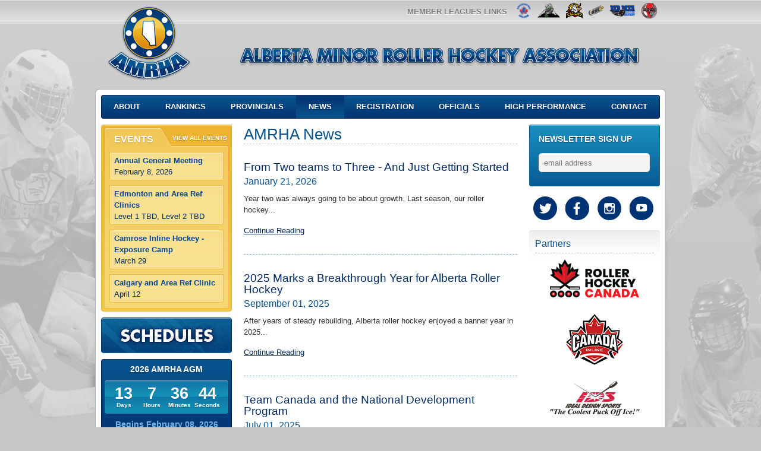

--- FILE ---
content_type: text/html; charset=UTF-8
request_url: https://amrha.com/news
body_size: 3404
content:

<!DOCTYPE html PUBLIC "-//W3C//DTD XHTML 1.0 Transitional//EN" "http://www.w3.org/TR/xhtml1/DTD/xhtml1-transitional.dtd">
<html xmlns="http://www.w3.org/1999/xhtml">
<head>
<meta http-equiv="Content-Type" content="text/html; charset=UTF-8" />

<meta name="keywords" content="" />
<meta name="description" content="" />

<title>News |  Alberta Minor Roller Hockey Association</title>

<link href="/public/css/960.css" rel="stylesheet" type="text/css" />
<link href="/public/css/typography.css" rel="stylesheet" type="text/css" />
<link href="/public/css/main.css" rel="stylesheet" type="text/css" />

<script src="https://ajax.googleapis.com/ajax/libs/jquery/1.4.2/jquery.js" type="text/javascript"></script>
<script src="/public/js/hoverpopup.js" type="text/javascript"></script>
<script src="/public/js/ui.js" type="text/javascript"></script>
<script src="/public/js/jquery.countdown.pack.js" type="text/javascript"></script>
<script src="/public/js/jquery.cycle.js" type="text/javascript"></script>
<script type="text/javascript" src="/public/js/jquery-ui/js/jquery-ui-1.7.2.custom.min.js"></script>




</head>
<body class="news">

<div class="container_16">

	<div id="header">
		<div class="grid_3 suffix">
			<a href="/" class="logo"><img src="/public/images/logo_amrha.png" alt="" /></a>
		</div>
		<div class="grid_13">
			<div class="topbar">
				<h4>Member Leagues Links</h4>
				<ul class="league-links">
					<li><a href="http://www.edmontoninline.ab.ca" target="_blank"><img src="/public/images/member_edmonton_inline.png" alt="Edmonton Inline" /></a></li>
					<li><a href="/mountainview"><img src="/public/images/member_r.png" alt="Mountain View Inline Hockey"  /></a></li>
					<li><a href="http://www.calgaryrollerhockey.com/" target="_blank"><img src="/public/images/member_calgary.png" alt="Calgary Roller Hockey League" /></a></li>
					<li><a href="http://www.rollerhockeylethbridge.ca/" target="_blank"><img src="/public/images/member_lethbridge.png"  alt="Roller Hockey Lethbridge"  /></a></li>
					<li><a href="http://reddeerrollerhockey.com/" target="_blank"><img src="/public/images/member_reddeer.png"  alt="Red Deer Roller Hockey"  /></a></li>
					<li><a href="https://www.scalbertainline.ca/" target="_blank"><img src="/public/images/member_scai.png"  alt="South Central Alberta Inline"/></a></li>
				</ul>
			</div>
			<img src="/public/images/logo_amrha_text.png" alt="" class="text_heading"/>
		</div>
	</div>
	
	<div id="wrapper">
		<div id="wrapper_inner">
		
		<div class="top">
			<div id="navigation">
				<ul>
											
						<li class="page first"><a href="/about-roller-hockey" class="nav_1"><b>About</b></a></li>
											
						<li class="page"><a href="/rankings" class="nav_2"><b>Rankings</b></a></li>
											
						<li class="page"><a href="/western-nationals" class="nav_3"><b>Provincials</b></a></li>
											
						<li class="page current"><a href="/news" class="nav_4"><b>News</b></a></li>
											
						<li class="page"><a href="/registration" class="nav_5"><b>Registration</b></a></li>
											
						<li class="page"><a href="/officials" class="nav_6"><b>Officials</b></a></li>
											
						<li class="page"><a href="/high-performance" class="nav_7"><b>High Performance</b></a></li>
											
						<li class="page last"><a href="/contact" class="nav_8"><b>Contact</b></a></li>
									</ul>
			</div>
		</div>
		
		<div class="grid_4">		

				

			<div class="eventslist">
				<div class="events_inner">
					<h4>Events</h4><a href="/events" class="view_all">View All Events</a>
					<ul>
												<li>
							<a href="/events/99">
							<ul class="event">
								<li class="name">Annual General Meeting</li>
								<li>February 8, 2026</li>
							</ul>
							</a>
						</li>
												<li>
							<a href="/events/103">
							<ul class="event">
								<li class="name">Edmonton and Area Ref Clinics</li>
								<li>Level 1 TBD, Level 2 TBD</li>
							</ul>
							</a>
						</li>
												<li>
							<a href="/events/170">
							<ul class="event">
								<li class="name">Camrose Inline Hockey - Exposure Camp</li>
								<li>March 29</li>
							</ul>
							</a>
						</li>
												<li>
							<a href="/events/102">
							<ul class="event">
								<li class="name">Calgary and Area Ref Clinic</li>
								<li>April 12</li>
							</ul>
							</a>
						</li>
																	</ul>
				</div>
			</div>
			
			
		
						
						<a href="/schedules" class="column_enticer schedules">
					Schedules
			</a>
			


				
			
				<script type="text/javascript"> 
			
					$(function () {
						eventDay = new Date(2026, 02 - 1, 08);
						$('#defaultCountdown').countdown({until: eventDay, format: 'DHMS'});
					});
			
				</script> 

				<div class="countdown">
					<h4>2026 AMRHA AGM</h4>
					<div class="timer">
						<div id="defaultCountdown"></div>
					</div>
					<h5>Begins February 08, 2026</h5>
				</div>
				
			
						<a href="/galleries" class="column_enticer galleries">
					Photo Galleries
			</a>
									<a href="/about-roller-hockey" class="column_enticer whatis">
					What is Roller Hockey
			</a>
									<div class="column_image">
				<a href="/high-performance"><img src="/public/images/logo_team_alberta.gif" alt="Team Alberta Logo"/></a>
		 	</div>
						<div class="column_image">
					<a href="https://www.albertaprorollerhockey.ca/" target="_blank"><img src="/public/images/ab-pro-logo.png" alt="Alberta Pro League Roller Hockey" width="170"/></a>
			 	</div>

			
			 
						
		</div>
		
		<div class="grid_12 alpha omega content">
			
						
			
		
			<div class="grid_8">
			
						<h2>AMRHA News</h2>


			<div class="article news">
			<h3><a href="/news/story/396">From Two teams to Three - And Just Getting Started</a></h3>
			<h4 class="date">January 21, 2026</h4>
			<p>Year two was always going to be about growth. Last season, our roller hockey...</p>		
			<a href="/news/story/396">Continue Reading</a>
		</div>
				<div class="article news">
			<h3><a href="/news/story/394">2025 Marks a Breakthrough Year for Alberta Roller Hockey</a></h3>
			<h4 class="date">September 01, 2025</h4>
			<p>After years of steady rebuilding, Alberta roller hockey enjoyed a banner year in 2025...</p>		
			<a href="/news/story/394">Continue Reading</a>
		</div>
				<div class="article news">
			<h3><a href="/news/story/395">Team Canada and the National Development Program</a></h3>
			<h4 class="date">July 01, 2025</h4>
			<p>In 2025, a new era for Canadian roller hockey began with the launch of...</p>		
			<a href="/news/story/395">Continue Reading</a>
		</div>
				<div class="article news">
			<h3><a href="/news/story/393">2025 Team Alberta Rosters Announced for 2025</a></h3>
			<h4 class="date">June 01, 2025</h4>
			<p>Alberta Roller Hockey is proud to announce the official rosters for Team Alberta...</p>		
			<a href="/news/story/393">Continue Reading</a>
		</div>
				<div class="article news">
			<h3><a href="/news/story/392">Alberta Pro Roller Hockey Makes History with ESPN and TSN Broadcast Deal!</a></h3>
			<h4 class="date">February 18, 2025</h4>
			<p>Get ready, roller hockey fans!...</p>		
			<a href="/news/story/392">Continue Reading</a>
		</div>
				<div class="article news">
			<h3><a href="/news/story/391">2025 Alberta Ice Make Some Waves in California</a></h3>
			<h4 class="date">January 28, 2025</h4>
			<p><span style="font-family: Calibri, sans-serif; font-size: 14.6667px; white-space-collapse: preserve;">AMRHA and the Alberta Roller Hockey High Performance Committee (AHPC) have...</span></p>		
			<a href="/news/story/391">Continue Reading</a>
		</div>
				<div class="article news">
			<h3><a href="/news/story/389">Alberta Ice Final Rosters</a></h3>
			<h4 class="date">December 07, 2024</h4>
			<p>The wait is over! The Alberta Ice is thrilled to unveil its final roster for the journey to NARCh Winternationals...</p>		
			<a href="/news/story/389">Continue Reading</a>
		</div>
				<div class="article news">
			<h3><a href="/news/story/388">Alberta Ice Roller Hockey Program</a></h3>
			<h4 class="date">November 27, 2024</h4>
			<p>Starting in 2024 AMRHA is going to begin preparations to create a winter travel program to attend NARCh Winternationals in California..</p>		
			<a href="/news/story/388">Continue Reading</a>
		</div>
				<div class="article news">
			<h3><a href="/news/story/390">2024 Team Alberta Results</a></h3>
			<h4 class="date">September 25, 2024</h4>
			<p><span style="font-family: Verdana, sans-serif; white-space-collapse: preserve;">The Team Alberta program has been in existence for 15 years and at completion of each tournament...</span></p>		
			<a href="/news/story/390">Continue Reading</a>
		</div>
				<div class="article news">
			<h3><a href="/news/story/385">2024 Team Alberta Rosters</a></h3>
			<h4 class="date">June 30, 2024</h4>
			<p>That time of the year is approaching. The Biggest Roller Hockey tournament in North America; STATE WARS. This year is especially important...</p>		
			<a href="/news/story/385">Continue Reading</a>
		</div>
				
					<div class="pagination text-link">&nbsp;<strong>1</strong>&nbsp;<a href="https://amrha.com/news/browse/10">2</a>&nbsp;<a href="https://amrha.com/news/browse/20">3</a>&nbsp;<a href="https://amrha.com/news/browse/30">4</a>&nbsp;<a href="https://amrha.com/news/browse/40">5</a>&nbsp;<a href="https://amrha.com/news/browse/50">6</a>&nbsp;<a href="https://amrha.com/news/browse/10">Next &raquo;</a>&nbsp;&nbsp;<a href="https://amrha.com/news/browse/160">Last &raquo;</a></div>
					
		
							
							
							
			</div>
			
			<div class="grid_4 omega">
									
			
				
			
			
			
						
						
			
			
						
			<!-- Begin MailChimp Signup Form -->
			<link href="//cdn-images.mailchimp.com/embedcode/slim-081711.css" rel="stylesheet" type="text/css">
			<style type="text/css">
				#mc_embed_signup{background:#fff; clear:left; font:14px Helvetica,Arial,sans-serif; }
				/* Add your own MailChimp form style overrides in your site stylesheet or in this style block.
				   We recommend moving this block and the preceding CSS link to the HEAD of your HTML file. */
			</style>
			
			<div class="newsletter-signup">
				
				<form action="//amrha.us12.list-manage.com/subscribe/post?u=b363ed6babe34d8133ebc8137&amp;id=75497f3fc1" method="post" id="mc-embedded-subscribe-form" name="mc-embedded-subscribe-form" class="validate" target="_blank" novalidate>
					<div id="mc_embed_signup_scroll" >
					<h4>Newsletter Sign Up</h4>
					<div class="input_inline">
					<input type="email" value="" name="EMAIL" class="text" id="mce-EMAIL" placeholder="email address" required>
					</div>
					<!-- real people should not fill this in and expect good things - do not remove this or risk form bot signups-->
					<div style="position: absolute; left: -5000px;" aria-hidden="true"><input type="text" name="b_b363ed6babe34d8133ebc8137_75497f3fc1" tabindex="-1" value=""></div>
					<div class="clear"><input type="submit" value="Subscribe" name="subscribe" id="mc-embedded-subscribe" class="button"></div>
					</div>
				</form>
				
			</div>
			
			<!--End mc_embed_signup-->
			
			

			<div class="social-links">
				
				<a href="https://twitter.com/#!/amrha_09" target="_blank" class="social-link"><img src="/public/images/icon-twitter.png" width="40"/></a>
				<a href="https://www.facebook.com/AMRHA09/" target="_blank" class="social-link"><img src="/public/images/icon-facebook.png" width="40" /></a>
				<a href="https://www.instagram.com/amrha_09/" target="_blank" class="social-link"><img src="/public/images/icon-instagram.png" width="40" /></a>
				<a href="https://www.youtube.com/channel/UCbVHfwfId7o2QBEemNJFEkQ" target="_blank" class="social-link"><img src="/public/images/icon-youtube.png" width="40" /></a>
				
			</div>

							
				
							
				
								
							
				<div class="sponsors">
				<h4>Partners</h4>
				<a href="https://rollerhockeycanada.ca/" target="_blank">
				<img src="/public/images/logos/partner_rhc.png" alt="Roller Hockey Canada" width="150" />
				</a>

				<a href="http://www.canadainline.com/" target="_blank">
				<img src="/public/images/logos/partner-canadainline.gif" alt="Canada Inline" width="100" />
				</a>

				
				<a href="https://www.idshockey.com/" target="_blank">
					<img src="/public/images/logos/sponsor_ids.gif" alt="IDS Hockey" />
				</a>
										
								<a href="http://www.statewarshockey.com/" target="_blank"><img src="/public/images/logos/partner-statewars.jpg" alt="Statewars`" /></a>
				</div>
				
				
				
			</div>
		
		</div>
		
		<div class="clear"></div>
		

		</div>
	</div>


	
	
	
	
	<div class="clear"></div>

</div><!-- end of container -->

<div class="container_16 footer">
	<div class="grid_12">
		<div class="grid_12">
			<h4>Quick Links</h4>
		</div>
		
		<div class="grid_3">
			<ul>
			<li><a href="/rankings">Power Rankings</a></li>
				<li><a href="/registration">Important Forms</a></li>
			</ul>
		</div>
	 <div class="grid_4">
			<ul>
				<li><a href="/about-roller-hockey">Playing Rules</a></li>
				<li><a href="/tournament-archives">Tournament Archives</a></li>
			</ul>
		</div>
		<div class="grid_3">
			<ul>
				<li><a href="/galleries">Photo Galleries</a></li>
			</ul>
		</div>

		<div class="clear"></div>

		<div class="grid_12 copyright">
			&copy; 2026 Alberta Minor Roller Hockey Association
		</div>
	</div>
	<div class="grid_4 credit">
		<span>website by <a href="http://www.jaredbell.com" target="_blank">jb</a></span>
	</div>	
	<div class="clear"></div>
</div>

<script type="text/javascript">

  var _gaq = _gaq || [];
  _gaq.push(['_setAccount', 'UA-3938330-6']);
  _gaq.push(['_trackPageview']);

  (function() {
    var ga = document.createElement('script'); ga.type = 'text/javascript'; ga.async = true;
    ga.src = ('https:' == document.location.protocol ? 'https://ssl' : 'http://www') + '.google-analytics.com/ga.js';
    var s = document.getElementsByTagName('script')[0]; s.parentNode.insertBefore(ga, s);
  })();

</script>



</body>
</html>œ

--- FILE ---
content_type: text/css
request_url: https://amrha.com/public/css/main.css
body_size: 4672
content:

html, body { background: #c6c6c6 url(../images/bg_body_x.png) repeat-x center top; font-family: Helvetica, Arial, Geneva, sans-serif; font-size: 67.5%; line-height: 1.5; }

body { background: url(../images/bg_players.jpg) no-repeat center top; font-size: 1.2em; color: #000; }

a {
	color: #022457;
	outline: none;
}

a:hover {
	color: #e39a17;
	outline: none;
}


/* Main Styles */

.container_outter { background: url(../images/bg_players.png) no-repeat center top; }

.container_16 { 
 background: url(../images/bg_body_x.png) repeat-x top;
}


#header { overflow: hidden;}
#header .logo { float: left; margin: 10px 0 0 10px;}
#header .grid_13 { position: relative; height: 150px;}
#header .topbar { height: 40px; float: right; text-align: right;}
#header .topbar h4 {float: left; font-size: 1em; color: #7e7e7e; text-transform: uppercase; font-weight: bold; text-shadow: 0 1px 0 #FFF; margin: 0 10px 0 0; padding: 0; line-height: 40px;}
#header .topbar ul { list-style: none; margin: 5px 0 0; padding: 0; float: left; }
#header .topbar ul li { float: left; margin: 0 5px;}
.topbar ul li img {height: 26px;}
#header .text_heading {position: absolute; top: 80px; left: 50px;}
.league-links a:hover img { opacity: 0.5; }

#wrapper { background: #FFF url(../images/bg_wrapper_y.png) repeat-y;}

#wrapper_inner { background: url(../images/bg_wrapper_bot.png) no-repeat bottom; padding-bottom: 20px;}

#wrapper .top {  background: url(../images/bg_wrapper_top.png) no-repeat top; padding: 10px;}


#navigation { width: 940px; height: 40px; background: url(images/bg_navigation.png) no-repeat top; overflow: hidden;}
#navigation ul { list-style: none; margin: 0; padding: 0; display: flex; flex-wrap: wrap; flex-basis: auto; width: 100%;}
#navigation ul li { list-style: none; margin: 0; padding: 0; text-align: center; flex-grow: 1; }
#navigation ul li a { text-align: center; width: 100%; display: inline-block; height: 40px; line-height: 40px; color: #FFF; text-decoration: none; text-transform: uppercase; background: url(../images/bg_navigation.png) no-repeat top; border-right: 1px solid #022357 !important; text-shadow: 0 1px 1px #022457; }
#navigation ul li.first a { background: url(../images/bg_navigation.png) no-repeat left top; }
#navigation ul li.last a { background: url(../images/bg_navigation.png) no-repeat right top; border-right: none; }

#navigation ul li.current a, #navigation ul li.current a:hover { cursor: default; background: url(../images/bg_navigation.png) no-repeat center; }
#navigation ul li.current.first a, #navigation ul li.current.first a:hover { background: url(../images/bg_navigation.png) no-repeat left center; }
#navigation ul li.current.last a, #navigation ul li.current.last a:hover { background: url(../images/bg_navigation.png) no-repeat right center; border-right: none; }

#navigation ul li a:hover { background: url(../images/bg_navigation.png) no-repeat bottom; }
#navigation ul li.first a:hover { background: url(../images/bg_navigation.png) no-repeat left bottom; }
#navigation ul li.last a:hover { background: url(../images/bg_navigation.png) no-repeat right bottom; border-right: none; }

/* .nav_1 { width: 152px; }
.nav_2 { width: 97px; }
.nav_3 { width: 170px; }
.nav_4 { width: 64px; }
.nav_5 { width: 130px; }
.nav_6 { width: 96px; }
.nav_7 { width: 132px; }
.nav_8 { width: 92px; } */


.secnav { background: url(../images/secnav_bottom.png) no-repeat bottom; padding: 0 0 5px 0; margin: 40px 0 10px 0; }
.secnav_inner { background: url(../images/secnav_tile.png) repeat-y top; }
.secnav_inner ul { background: url(../images/secnav_top.png) no-repeat top; position: relative; padding-top: 5px; _padding-top: 5px; *padding-top: 5px; margin: 0; padding-left: 5px; list-style: none;}
.secnav_inner ul li a { height: 33px; display: block; line-height: 33px; color: #FFF; background: url(../images/secnav_btn.gif) no-repeat top left; margin: 0 0 5px; padding: 0 10px; text-transform: uppercase; text-shadow: 0 1px 1px #022457; text-decoration: none; font-weight: bold;}
.secnav_inner ul li a:hover {  background: url(../images/secnav_btn.gif) no-repeat bottom left; }
.secnav_inner ul li.current a { height: 33px; display: block; line-height: 33px; color: #f9e59b; background: url(../images/secnav_btn.gif) no-repeat bottom left; margin: 0 0 5px; padding: 0 10px; text-transform: uppercase; text-shadow: 0 -1px 1px #022457; text-decoration: none; font-weight: bold;}
.secnav_inner ul li.current a:hover {  background: url(../images/secnav_btn.gif) no-repeat bottom left; }


.eventslist { background: url(../images/bg_events_bot.png) no-repeat bottom; padding: 0 0 7px 0; margin: 0 0 10px 0; }
.events_inner { background: url(../images/bg_events_top.png) no-repeat top; min-height: 200px; _height: 200px; position: relative; padding-top: 38px; _padding-top: 46px; *padding-top: 46px;}
.eventslist h4 { color: #FFF; text-transform: uppercase; font-weight: bold; text-shadow: 0 1px 1px rgba(0, 0, 0, 0.25); position: absolute; top: 15px; left: 15px; width: 80px; text-align: center;}
.eventslist a.view_all { position: absolute; top: 15px; right: 8px; font-size: .8em; color: #FFF; text-decoration: none; text-transform: uppercase; font-weight: bold; text-shadow: 0 1px 1px rgba(0, 0, 0, 0.25); }
.eventslist a.view_all:hover { color: #ffed9e; }

.eventslist ul { margin: 0; padding: 0; list-style: none;}
.eventslist ul li { margin: 8px 14px; background: url(../images/bg_event.gif) no-repeat bottom; padding-bottom: 5px; display: block; position: relative; _height: 1px; zoom: 1;}
.eventslist ul li ul.event { background: url(../images/bg_event.gif) no-repeat top; padding: 0;  display: block; position: relative; _height: 1px; zoom: 1;}
.eventslist ul li ul.event li { margin: 0; padding: 0 8px 0; background: none; color: #022653; }
.eventslist ul li ul.event li.name { font-weight: bold; padding-top: 5px; color: #04479c;}
.eventslist ul li a { text-decoration: none; }
.eventslist ul li a:hover ul.event li { color: #0a6abb; cursor: pointer;}

.eventslist.blue { background: url(../images/bg_rules_bot.png) no-repeat bottom; padding: 0 0 7px 0; margin: 0 0 10px 0; }
.eventslist.blue .events_inner { background: url(../images/bg_rules_top.png) no-repeat top; min-height: 100px; _height: 100px; position: relative; padding-top: 38px; _padding-top: 46px; *padding-top: 46px;}
.eventslist.blue h4 { color: #FFF; text-transform: uppercase; font-weight: bold; text-shadow: 0 1px 1px rgba(0, 0, 0, 0.25); position: absolute; top: 18px; left: 15px; width: 100px; font-size: .9em; text-align: center;}
.eventslist.blue span.view_all { position: absolute; top: 15px; right: 8px; font-size: .8em; color: #FFF; text-decoration: none; font-weight: bold; text-shadow: 0 1px 1px rgba(0, 0, 0, 0.25);  background: url(../images/pdf.gif) no-repeat center left; padding: 0 0 0 15px;}
.eventslist.blue h4.reset {font-size: 1.1em; top: 15px;}

.eventslist.blue ul { margin: 0; padding: 0; list-style: none;}
.eventslist.blue ul li { margin: 8px 14px; background: url(../images/bg_rules.gif) no-repeat bottom; padding-bottom: 5px; display: block; position: relative; _height: 1px; zoom: 1;}
.eventslist.blue ul li ul.event { background: url(../images/bg_rules.gif) no-repeat top; padding: 0;  display: block; position: relative; _height: 1px; zoom: 1;}
.eventslist.blue ul li ul.event li { margin: 0; padding: 0 8px 0; background: none; color: #ecb432; }
.eventslist.blue ul li ul.event li.name { font-weight: bold; padding-top: 5px; color: #FFF; }
.eventslist.blue ul li a { text-decoration: none; }
.eventslist.blue ul li a:hover ul.event li { color: #94daff; cursor: pointer;}

.grid_12.content { width: 710px !important; }
.carousel { background: url(../images/bg_carousel.png) no-repeat; height: 300px; padding-bottom: 10px; width: 710px; position: relative; overflow: hidden;}
.carousel h4 {  color: #FFF !important; text-transform: uppercase; font-weight: bold; text-shadow: 0 1px 1px rgba(0, 0, 0, 0.25); position: absolute; top: 15px; right: 35px; width: 80px; text-align: center;}


.carousel_content { position: relative; width: 100%; clear: both; }
.carousel_content img { margin: 9px 0 0 9px; border: 1px solid #033472; }
.carousel_content .caption { position: absolute; right: 7px; top: 38px; width: 193px; height: 229px; padding: 10px;}
.carousel_content h3 { color: #f6b823; line-height: 1.3em; margin: 0 0 10px; border-bottom: 1px dashed #88b6d1; padding: 0 0 10px; text-shadow: 0 1px 1px rgba(0, 0, 0, 0.25); font-weight: bold;}
.carousel_content .caption p { color: #FFF; }
.carousel_content p.date { text-transform: uppercase; color: #9edcff; margin: 0 0 5px; text-shadow: 0 1px 1px rgba(0, 0, 0, 0.25); font-weight: bold;}
.carousel_content a.more { color: #FFF; text-decoration: none; position: absolute; bottom: 0; background: url(../images/btn_carousel_more.png) no-repeat bottom center; width: 175px; height: 33px; line-height: 34px; padding: 0 10px; text-shadow: 0 -1px 1px rgba(0, 0, 0, 0.65); font-weight: bold;}
.carousel_content a.more:hover { background-position: top; }

.carousel .carousel_nav { position: absolute; top: 9px; left: 490px; z-index: 1000;}
.carousel .carousel_nav a { width: 22px; height: 22px; float: left; background: url(../images/carousel_navstate.png) no-repeat center -22px; text-indent: -9999px; margin: 0 5px 0 0;}

.carousel .carousel_nav a.activeSlide { background: url(../images/carousel_navstate.png) no-repeat center 0; }

.content h2 { color: #07518c; border-bottom: 1px dashed #CCC; line-height: 32px; }
.content h4 { color: #07518c; margin: 0 0 10px; }
.content p { color: #2e2e2e; }

.content .article {margin: 0 0 40px; }
.content .article.news {margin: 0 0 30px; padding-bottom: 30px; border-bottom: 1px dashed #88b6d1; }

.content .article h3 {margin-bottom: 5px;}
.content .article h3 a { text-decoration: none; color: #002a63; }
.content .article h3 a:hover { text-decoration: none; color: #faa807; }

.update-box { background: #ececec; position: relative; margin: 10px 0 30px; padding: 10px 10px 0;  -moz-border-radius: 5px; -webkit-border-radius: 5px; border-radius: 5px; border: 1px solid #dfdfdf; }
.update-box h2 { color: #07518c; font-size: 1.3em; font-weight: bold; padding-bottom: 5px; margin: 0; }
.update-box p { margin: 0 0 10px;  color: #5f5f5f; }

a.column_enticer { text-indent: -99999px; display: block; margin-bottom: 10px;}
a.column_enticer:hover { background-position: bottom !important; cursor: pointer !important; }
a.column_enticer.member { background: url(../images/btn_become_a_member.png) no-repeat top; width: 220px; height: 130px; }
a.column_enticer.member:hover { background-position: bottom; }
a.column_enticer.whatis { background: url(../images/btn_what_is_rh.png) no-repeat top; width: 220px; height: 130px; }
a.column_enticer.whatis:hover { background-position: bottom; }
a.column_enticer.schedules { background: url(../images/btn_schedule.png) no-repeat top; width: 220px; height: 60px; }
a.column_enticer.schedules:hover { background-position: bottom; }
a.column_enticer.galleries { background: url(../images/btn_galleries.png) no-repeat top; width: 220px; height: 60px; }
a.column_enticer.galleries:hover { background-position: bottom; }

.countdown { background: url(../images/bg_countdown.png) no-repeat top; width: 220px; height: 130px;  margin-bottom: 10px; }
.countdown h4 { color: #FFF; line-height: 35px; text-align: center; margin: 0; padding: 0; font-size: 1.1em; text-shadow: 0 1px 1px rgba(0, 0, 0, 0.25); font-weight: bold;}
.countdown h4 span { font-size: .8em; }
.countdown h5 { color: #FFF; line-height: 30px; font-size: 1.1em; text-align: center; color: #6fb6ef;text-shadow: 0 1px 1px rgba(0, 0, 0, 0.25);}
.countdown .timer { height: 50px; padding: 5px 10px; color: #FFF; text-shadow: 0 1px 1px rgba(0, 0, 0, 0.25); font-weight: bold; }

.hasCountdown { padding: 8px 0 0 5px; }
.countdown_rtl { direction: rtl; }
.countdown_holding span { background-color: #ccc; float: left;}
.countdown_row { clear: both; width: 100%; padding: 0px 2px; text-align: center; }
.countdown_show4 .countdown_section { width: 24%;}
.countdown_section { display: block; float: left; line-height: 2.1em; font-size: 75%; text-align: center;}
.countdown_amount { font-size: 280%;}

.sponsors { background: url(../images/bg_sponsor.png) no-repeat top; min-height: 100px; _height: 100px; text-align: center;}
.sponsors h4 { margin: 0 10px 10px; padding: 13px 0 6px; border-bottom: 1px dashed #CCC; text-align: left; }
.sponsors a { margin: 0 auto 20px; display: block; }

.sponsors a.document { font-size: 1em; margin: 0 10px 10px; padding: 13px 0 6px; border-bottom: 1px dashed #CCC; text-decoration: none; text-align: center; font-weight: bold;  }

.column_image { text-align: center; margin: 20px 0;}


/* Events */

.event_block { overflow: hidden; background: url(../images/event_bg_tile.png) repeat-y top left; margin: 0 0 15px;}
.event_block.even {	background: url(../images/event_bg_tile.png) repeat-y top right;}

.block_top {background: url(../images/event_bg_top.png) no-repeat top left; padding: 10px 0 0; overflow: hidden;}
.even .block_top { background-position: top right; }

.block_bottom { background: url(../images/event_bg_bot.png) no-repeat bottom left; padding: 0 10px 10px; overflow: hidden;}
.even .block_bottom { background-position: bottom right; }

.event_block ul { float: left; margin: 0; padding: 0; list-style: none; width: 300px; }
.event_block h4 { font-size: 1em; font-weight: bold; }
.event_block ul p { padding: 0; margin: 0; }
p.event_date { font-weight: bold; color: #848484; }
.event_block .event_details { float: left; clear: both; margin-top: 10px;}
.event_block a.more_info { float: right; color: #4e96d0; text-decoration: none;}
.event_block a.more_info:hover {  color: #043a78;}

.event_block .event_details ul li { float: left; display: inline; margin: 0 20px 0 0; }
.eventslist .events_inner ul p { padding: 15px;}
.event_details.closed { display:  none; }

.event_details ul.details_list {float: none; margin: 0 0 10px;}
.event_details ul.details_list li {float: none; display: block;}

.download_list,
.forms .content_block ul { font-size: 1.2em; }
.grid_8 { position: relative; }
a.back { position: absolute; top: 45px; right: 0; text-decoration: none; }

/* Content Blocks */

.content_block img.block-photo {  }
.content_block img.block-photo.left { float: left; width: 200px; margin-right: 20px; margin-bottom: 20px; }
.content_block img.block-photo.right { float: right; width: 200px; margin-left: 20px; margin-bottom: 20px; }
.content_block img.block-photo.center {  }

.content_block ol li, .content_block ul li { margin-bottom: 1.1em; }


/* Contact Form */

.form_container {
	margin: 0 0 0 40px;
}

form div.row {
	float: left;
	margin: 0 0 10px;
	clear: both;
	width: 100%;
	position: relative;
}

form div label {
	clear: both;
	display: block; 
	line-height: 34px;
	font-weight: bold;
}

form textarea {
	width: 364px;
}

form input.text {
	width: 100%;
	padding: 3px 0;
	margin: 0 !important;
	background: none;
	border: 0;
	outline: 0;
	position: absolute;
	top: 5px;
	left: 10px;
	line-height: 20px;
}

form .input_wrap {
	width: 365px;
	height: 34px;
	background: url(../images/form_textbox.jpg) no-repeat top;
	border: 0;
	float: left;
	position: relative;
}

// width override set inline

form .input_inline { 
	border: 0;
	float: left;
}


.input_inline input.text {
	position: static;
	
	width: 90%;
	padding: 0 8px;
	margin: 0 !important;
	
	height: 30px;
	background: #f4f4f4;
	outline: 0;
	
	-moz-border-radius: 5px;
	-webkit-border-radius: 5px;
	border-radius: 5px; 

	border: 1px #e7e3e4 solid;
	
	-moz-box-shadow:    inset 0 1px 1px #FFF;
	-webkit-box-shadow: inset 0 1px 1px #FFF;
	box-shadow:         inset 0 1px 1px #FFF;

}


form textarea#message {
	width: 342px;
	height: 200px;
	padding: 0 7px;
	margin: 10px 10px 10px 0;
	background: none;
	border: 0;
	font-family: Helvetica, Arial, Geneva, sans-serif;
	font-size: .9em;
	font-weight: normal;
	border-collapse: collapse;
	resize:none;
}

form .textarea_bottom {
	width: 365px;
	margin: 0;
	background: url(../images/form_textbox_bottom.jpg) no-repeat bottom left;
	border: 0;
	float: left;
}

form .textarea_top {
	width: 365px;
	margin: 0;
	background: url(../images/form_textarea_top.jpg) no-repeat top left;
	border: 0;
}


form div span {
	text-align: left;
	float: left;
	font-size: .8em;
	color: red;
	margin: 5px 5px 0 0px;
}

form .submit input {
	width: 364px;
	height: 42px;
	background: url(../images/form_button.jpg) no-repeat top;
	border: 0;
	font-size: 1.2em;
	color: #FFF;
	text-shadow: rgba(0,0,0,0.75) 0 -1px 0;
}

form .submit input:hover {
	background: url(../images/form_button.jpg) no-repeat bottom;
	cursor: pointer;
}

.instructions {
	float: right;
	font-size: .85em;
	width: 190px;
	line-height: 1.2em;
	margin-top: 5px;
}

.enquiry_info {
	font-size: 1em;
	width: 190px;
	position: absolute;
	top: 5px;
	right: 0;
}

.enquiry_info h4 {
	margin: 0 0 10px;
	font-size: 1.1em;
	font-weight: bold;
}

.enquiry_info p {
	margin: 0 60px 0 0;
	text-align: right;
}

.success {
	padding: 10px;
	margin: 0 0 20px;
	background: #d7e990;
	color: #768938;
	border: 1px solid #b3d055;
	font-weight: bold;
}

.success p {
	margin: 0;
	padding: 0;
}

.error {
	padding: 10px;
	margin: 0 0 20px;
	background: #f3f5a2;
	color: black;
	border: 1px solid #cecf8a;
	font-weight: bold;
}

.error p {
	margin: 0;
	padding: 0;
}


.val_error { display: block; clear: both; font-size: .9em; margin-top: 5px; }


/* Exam Styles */

div.row.question { margin-bottom: 30px; }
.correct_answer { color: #768938; font-weight: bold; }
.evaluation { float: left; width: 40px; text-align: center;  }
.exam_score { padding: 10px 0; margin: 0 0 20px; border: 1px solid #CCC; border-left: 0; border-right: 0; font-weight: bold; font-size: 1.6em; }
.exam_score span { font-size: 1.1em; }
.incorrect { color: #b62530; }

.question label {
	clear: both;
	display: block; 
	line-height: 34px;
	font-weight: bold;
}


/* Newsletter sign-up */

.content_block table { border: 1px solid #000 !important; border-collapse: collapse !important; }
.content_block table td, .content_block table th { border: 1px solid #000 !important; border-collapse: collapse !important; }

body.supplies table, body.supplies table td { border: 0 !important; }
.content_block table.borderless, .content_block table.borderless td, .content_block.borderless table th { border: 0 !important; }

.text-link { font-size: 1.2em; font-weight: bold; text-decoration: none; margin: 0 0 10px; padding: 0; }


/* Gallery (the rest of the styles are in '/js/css/pwi.css') */ 

.gallery_container { margin-bottom: 30px; border-bottom: 1px dashed #CCC; padding-bottom: 30px; }
.backto { margin-bottom: 5px; display: block; text-decoration: none;}
.gallery_thumbnail { background: #e9e9ec; background-size: cover !important;}
/* Twitter Feed */
ul.tweets { list-style: none; text-align: left; color: #222; padding: 0; margin: 0; font-size: .9em; }
ul.tweets li { padding: 0 5px 10px; margin: 0 10px 10px; border-bottom: 1px dashed #CCC;  }
ul.tweets a { margin: 0; padding: 0; display: inline; }
ul.tweets span { color: #777; display: block; margin-top: 5px; }
a.follow-link { border: 1px solid #022357; color: #FFF; box-shadow:inset 0 1px 0 #306fa1; -moz-border-radius: 5px; -webkit-border-radius: 5px; border-radius: 5px; margin: 0 10px 20px; padding: 10px; text-align: center; text-decoration: none; font-weight: bold; background: #05417d; }
a.follow-link:hover { background: #074f8a; }

/* Footer */

.container_16.footer {
 	background:  url(../images/container-bottom.gif) no-repeat top; 
	margin: 0 auto;
	padding: 20px 10px 0;
	color: #FFF;
}

.footer ul {
	list-style: none;
	margin: 0 0 20px;
	padding: 0;
}

.footer ul li {
	margin: 5px 0 10px;
}

.footer ul a {
	font-size: 14px;	
	text-decoration: none;
	color: #707070;
	font-weight: bold;
}

.footer .credit {
	text-align: right;
}

.footer .credit span {
	padding: 0 0 0 20px;
	margin-right: 30px;
}

.footer .credit a {
	color: #FFF;
	text-decoration: none;
	font-weight: bold;
	font-style: italic;
	font-size: 24px;
	position: absolute;
	top: -6px;
}

.footer a:hover {
	color: #022457;
}

.footer .copyright {
	margin-top: 20px;
	margin-bottom: 20px;
	color: #979797;
}

.footer h4 {
	padding-bottom: 10px;
	margin: 0 0 10px;
	font-weight: bold;
	text-transform: uppercase;
	font-style: italic;
	font-size: 16px;
	color: #555;
	border-bottom: 1px #979797 dashed;
}

.newsletter-signup {
	
	border: 1px #0B639A solid;
	
	-webkit-border-radius: 3px;
	-moz-border-radius: 3px;
	border-radius: 3px;
	
	margin-bottom: 10px;
	padding: 15px 15px 15px;
	
	-webkit-box-shadow: inset 0px 1px 0px 0px rgba(255, 255, 255, 0.3);
	-moz-box-shadow:    inset 0px 1px 0px 0px rgba(255, 255, 255, 0.3);
	box-shadow:         inset 0px 1px 0px 0px rgba(255, 255, 255, 0.3);
	
	background: #1a91be; /* Old browsers */
	background: -moz-linear-gradient(top, #1a91be 0%, #085b95 100%); /* FF3.6-15 */
	background: -webkit-linear-gradient(top, #1a91be 0%,#085b95 100%); /* Chrome10-25,Safari5.1-6 */
	background: linear-gradient(to bottom, #1a91be 0%,#085b95 100%); /* W3C, IE10+, FF16+, Chrome26+, Opera12+, Safari7+ */
	filter: progid:DXImageTransform.Microsoft.gradient( startColorstr='#1a91be', endColorstr='#085b95',GradientType=0 ); /* IE6-9 */
	
}

.newsletter-signup h4 {
	
	color: #FFF;
	font-size: 14px;
	font-weight: bold;
	margin: 0 0 15px;
	text-transform: uppercase;
	text-shadow: 0 1px 1px #022457; 	
}

.input_inline {
}

.input_inline small {
	float: right;
	color: #002a62;
}

.input_inline input.text {
	margin-bottom: 8px !important;
}

.input_inline a {
	text-decoration: none;
	color: #FFF;
}

.ranking-archives {
	margin-bottom: 50px;
}

.ranking-archives ul {

}

.ranking-archives li {
	font-size: 16px;
	font-weight: bold;
	margin: 0 0 10px;
}

.ranking-archives a {
	text-decoration: none;
}

.social-links {
	overflow: hidden;
	margin-bottom: 10px;
}

.social-link {
	
	margin: 7px;
	float: left;
	
}

a.social-link:hover {
	opacity: 0.75;
}


/* Tournament Archives */

ul.archive_list {
	list-style: none;
	padding: 0;
}

.archive_list li {
	list-style: none;
	padding: 10px 20px;
	margin: 0;
	border-bottom: 1px dashed #CCC;
}

.archive_date {
	display: block;
	color: #7e7e7e;
}

.archive_list_title {
	margin-bottom: 0.5rem;
	color: #002a63;
}


/* Power Rankings */


.ranking table {
	border: 1px solid #000 !important;
	border-collapse: collapse !important;
	margin-bottom: 1.4em;
	width: 100% !important;
  }
  .ranking table td {
	border: 1px solid #000 !important;
	border-collapse: collapse !important;
	padding: 4px 10px 4px 5px;
  }
  .ranking table {
	background: #fcb045;
	background: linear-gradient(180deg, #fcb045 0%, #fcb045 50%, #3092e4 80%, #384ac2 100%);
	color: white;
	border-radius: 10px;
	overflow: hidden;
  }
  .ranking table tr td {
	border: none !important;
	padding: 10px;
  border-bottom: 1px solid white !important;
  }
  
  /* .ranking table tr:nth-child(2n+1) {
	  background: rgba(0,0,0,0.05);
  } */
  
  .ranking table tr td:nth-child(1),
  .ranking table tr td:nth-child(2) {
	text-align: center;
  }
  
  .ranking table tr:nth-child(1) td {
	padding: 10px;
	font-size: 120%;
	font-style: italic;
	font-weight: bold;
	background: #535353;
	background: linear-gradient(180deg, #535353 0%, #3e3e3e 56%, #333333 99%);
  border: 0 !important;
  }
  .ranking table tr:nth-child(2) td {
	background: #535353;
	border: 0 !important;
	border-bottom: 1px solid white !important;
  }
  .ranking table tr:nth-child(3) td {
	background: #fd1d1d;
  }
  .ranking table tr:nth-child(4) td {
	background: #fD5A2D;
  }
  .ranking table tr:nth-child(5) td {
	background: #fc8e3b;
  }
  
  /* .ranking table tr:nth-child(6) td {
	background: #fD5A2D;
  }
  .ranking table tr:nth-child(7) td {
	background: #fc8e3b;
  }
  .ranking table tr:nth-child(8) td {
	background: #fca040;
  } */
  /* .ranking table tr:nth-child(8) td {
	background: #fcc145;
  } */
  /*
  .ranking table tr:nth-child(9) td {
	background: #3092e4;
  }
  .ranking table tr:nth-child(10) td {
	background: #346ED3;
  }
  .ranking table tr:nth-child(11) td {
	background: #384AC2;
  }
  .ranking table tr:nth-child(12) td {
	background: #3325a3;
  } 

--- FILE ---
content_type: text/javascript
request_url: https://amrha.com/public/js/ui.js
body_size: 515
content:
/*
 * label2value
 * jquery based script for using form labels as text field values
 * more info on http://cssglobe.com/post/1500/using-labels- 
 *
 * Copyright (c) 2008 Alen Grakalic (cssglobe.com)
 * Dual licensed under the MIT (MIT-LICENSE.txt)
 * and GPL (GPL-LICENSE.txt) licenses.
 *
 */

this.label2value = function(){	

	// CSS class names
	// put any class name you want
	// define this in external css (example provided)
	var inactive = "inactive";
	var active = "active";
	var focused = "focused";
	
	// function
	$("label.to_value").each(function(){		
		obj = document.getElementById($(this).attr("for"));
		if(($(obj).attr("type") == "text") || (obj.tagName.toLowerCase() == "textarea")){			
			$(obj).addClass(inactive);			
			var text = $(this).text();
			$(this).css("display","none");			
			$(obj).val(text);
			$(obj).focus(function(){	
				$(this).addClass(focused);
				$(this).removeClass(inactive);
				$(this).removeClass(active);								  
				if($(this).val() == text) $(this).val("");
			});	
			$(obj).blur(function(){	
				$(this).removeClass(focused);													 
				if($(this).val() == "") {
					$(this).val(text);
					$(this).addClass(inactive);
				} else {
					$(this).addClass(active);		
				};				
			});				
		};	
	});		
};
// on load


$(document).ready(function(){	
	label2value();	
});



$(document).ready(function(){	
	

	
	$('.more_info').click(function(){
		if($(this).hasClass('closed')){
			$(this).removeClass('closed');
			$(this).next('.event_details').slideDown(250);
		}
		else{
			$(this).addClass('closed');
			$(this).next('.event_details').slideUp(250);
		}
		return false;
	});
	
	
	$('.event_block').wrapInner('<div class="block_top"><div class="block_bottom"></div></div>');
	
	
	// Carousel
	
	$('.carousel_cycle').cycle({ 
	    fx: 'fade',
	    timeout:  5000,
		pager:  '.carousel_nav',
		cleartype:  true,
	    cleartypeNoBg:  true
	});
	
	
});

--- FILE ---
content_type: text/javascript
request_url: https://amrha.com/public/js/jquery.countdown.pack.js
body_size: 4267
content:
/* http://keith-wood.name/countdown.html
   Countdown for jQuery v1.5.7.
   Written by Keith Wood (kbwood{at}iinet.com.au) January 2008.
   Dual licensed under the GPL (http://dev.jquery.com/browser/trunk/jquery/GPL-LICENSE.txt) and 
   MIT (http://dev.jquery.com/browser/trunk/jquery/MIT-LICENSE.txt) licenses. 
   Please attribute the author if you use it. */
eval(function(p,a,c,k,e,r){e=function(c){return(c<a?'':e(parseInt(c/a)))+((c=c%a)>35?String.fromCharCode(c+29):c.toString(36))};if(!''.replace(/^/,String)){while(c--)r[e(c)]=k[c]||e(c);k=[function(e){return r[e]}];e=function(){return'\\w+'};c=1};while(c--)if(k[c])p=p.replace(new RegExp('\\b'+e(c)+'\\b','g'),k[c]);return p}('(A($){A 1j(){8.1C=[];8.1C[\'\']={1k:[\'2A\',\'2B\',\'2C\',\'2D\',\'2E\',\'2F\',\'2G\'],2H:[\'2I\',\'2J\',\'2K\',\'2L\',\'2M\',\'2N\',\'2O\'],1l:[\'y\',\'m\',\'w\',\'d\'],1D:\':\',1S:1f};8.1g={1T:E,1U:E,1V:E,1W:E,1X:\'2P\',1m:\'\',1Y:1f,1E:\'\',1Z:\'\',20:\'\',21:1f,22:E,23:E,25:1};$.1n(8.1g,8.1C[\'\']);8.1o=[]}x w=\'G\';x Y=0;x O=1;x W=2;x D=3;x H=4;x M=5;x S=6;$.1n(1j.26,{1p:\'2Q\',2R:2S(A(){$.G.27()},2T),19:[],2U:A(a){8.1F(8.1g,a);1G(8.1g,a||{})},1H:A(a,b,c,e,f,g,h,i){B(1q b==\'2V\'&&b.2W==P){i=b.1I();h=b.1J();g=b.1K();f=b.1L();e=b.R();c=b.16();b=b.17()}x d=K P();d.2X(b);d.28(1);d.2Y(c||0);d.28(e||1);d.2Z(f||0);d.31((g||0)-(T.33(a)<30?a*1a:a));d.34(h||0);d.35(i||0);C d},29:A(a){C a[0]*36+a[1]*37+a[2]*2a+a[3]*2b+a[4]*2c+a[5]*1a+a[6]},38:A(a,b){B(!b){C $.G.1g}x c=$.U(a,w);C(b==\'39\'?c.V:c.V[b])},2d:A(a,b){x c=$(a);B(c.2e(8.1p)){C}c.3a(8.1p);x d={V:$.1n({},b),z:[0,0,0,0,0,0,0]};$.U(a,w,d);8.2f(a)},1M:A(a){B(!8.1N(a)){8.19.2g(a)}},1N:A(a){C($.3b(a,8.19)>-1)},1w:A(b){8.19=$.3c(8.19,A(a){C(a==b?E:a)})},27:A(){18(x i=8.19.1r-1;i>=0;i--){8.1s(8.19[i])}},1s:A(a,b){x c=$(a);b=b||$.U(a,w);B(!b){C}c.3d(8.2h(b));c[(8.F(b,\'1S\')?\'3e\':\'3f\')+\'3g\'](\'3h\');x d=8.F(b,\'23\');B(d){x e=b.Q!=\'2i\'?b.z:8.1x(b,b.X,K P());x f=8.F(b,\'25\');B(f==1||8.29(e)%f==0){d.1t(a,[e])}}x g=b.Q!=\'1u\'&&(b.I?b.1b.L()<b.I.L():b.1b.L()>=b.Z.L());B(g&&!b.1O){b.1O=2j;B(8.1N(a)||8.F(b,\'21\')){8.1w(a);x h=8.F(b,\'22\');B(h){h.1t(a,[])}x i=8.F(b,\'20\');B(i){x j=8.F(b,\'1m\');b.V.1m=i;8.1s(a,b);b.V.1m=j}x k=8.F(b,\'1Z\');B(k){3i.3j=k}}b.1O=1f}1h B(b.Q==\'1u\'){8.1w(a)}$.U(a,w,b)},2f:A(a,b,c){b=b||{};B(1q b==\'1P\'){x d=b;b={};b[d]=c}x e=$.U(a,w);B(e){8.1F(e.V,b);1G(e.V,b);8.2k(a,e);$.U(a,w,e);x f=K P();B((e.I&&e.I<f)||(e.Z&&e.Z>f)){8.1M(a)}8.1s(a,e)}},1F:A(a,b){x c=1f;18(x n 1Q b){B(n.N(/[2l]2m/)){c=2j;11}}B(c){18(x n 1Q a){B(n.N(/[2l]2m[0-9]/)){a[n]=E}}}},2k:A(a,b){x c;x d=8.F(b,\'1W\');x e=0;x f=E;18(x i=0;i<8.1o.1r;i++){B(8.1o[i][0]==d){f=8.1o[i][1];11}}B(f!=E){e=(d?f:0);c=K P()}1h{x g=(d?d.1t(a,[]):E);c=K P();e=(g?c.L()-g.L():0);8.1o.2g([d,e])}x h=8.F(b,\'1V\');h=(h==E?-c.3k():h);b.I=8.F(b,\'1U\');B(b.I!=E){b.I=8.1H(h,8.1y(b.I,E));B(b.I&&e){b.I.1z(b.I.1I()+e)}}b.Z=8.1H(h,8.1y(8.F(b,\'1T\'),c));B(e){b.Z.1z(b.Z.1I()+e)}b.X=8.2n(b)},3l:A(a){x b=$(a);B(!b.2e(8.1p)){C}8.1w(a);b.3m(8.1p).3n();$.3o(a,w)},3p:A(a){8.Q(a,\'1u\')},3q:A(a){8.Q(a,\'2i\')},3r:A(a){8.Q(a,E)},Q:A(a,b){x c=$.U(a,w);B(c){B(c.Q==\'1u\'&&!b){c.z=c.2o;x d=(c.I?\'-\':\'+\');c[c.I?\'I\':\'Z\']=8.1y(d+c.z[0]+\'y\'+d+c.z[1]+\'o\'+d+c.z[2]+\'w\'+d+c.z[3]+\'d\'+d+c.z[4]+\'h\'+d+c.z[5]+\'m\'+d+c.z[6]+\'s\');8.1M(a)}c.Q=b;c.2o=(b==\'1u\'?c.z:E);$.U(a,w,c);8.1s(a,c)}},3s:A(a){x b=$.U(a,w);C(!b?E:(!b.Q?b.z:8.1x(b,b.X,K P())))},F:A(a,b){C(a.V[b]!=E?a.V[b]:$.G.1g[b])},1y:A(k,l){x m=A(a){x b=K P();b.2p(b.L()+a*13);C b};x n=A(a){a=a.3t();x b=K P();x c=b.17();x d=b.16();x e=b.R();x f=b.1L();x g=b.1K();x h=b.1J();x i=/([+-]?[0-9]+)\\s*(s|m|h|d|w|o|y)?/g;x j=i.2q(a);3u(j){3v(j[2]||\'s\'){1c\'s\':h+=1d(j[1],10);11;1c\'m\':g+=1d(j[1],10);11;1c\'h\':f+=1d(j[1],10);11;1c\'d\':e+=1d(j[1],10);11;1c\'w\':e+=1d(j[1],10)*7;11;1c\'o\':d+=1d(j[1],10);e=T.1A(e,$.G.1i(c,d));11;1c\'y\':c+=1d(j[1],10);e=T.1A(e,$.G.1i(c,d));11}j=i.2q(a)}C K P(c,d,e,f,g,h,0)};x o=(k==E?l:(1q k==\'1P\'?n(k):(1q k==\'3w\'?m(k):k)));B(o)o.1z(0);C o},1i:A(a,b){C 32-K P(a,b,32).R()},2h:A(c){c.z=14=(c.Q?c.z:8.1x(c,c.X,K P()));x d=1f;x e=0;x f=$.1n({},c.X);18(x g=0;g<c.X.1r;g++){d|=(c.X[g]==\'?\'&&14[g]>0);f[g]=(c.X[g]==\'?\'&&!d?E:c.X[g]);e+=(f[g]?1:0)}x h=8.F(c,\'1Y\');x i=8.F(c,\'1m\');x j=(h?8.F(c,\'1l\'):8.F(c,\'1k\'));x k=8.F(c,\'1D\');x l=8.F(c,\'1E\')||\'\';x m=A(a){x b=$.G.F(c,\'1l\'+14[a]);C(f[a]?14[a]+(b?b[a]:j[a])+\' \':\'\')};x n=A(a){x b=$.G.F(c,\'1k\'+14[a]);C(f[a]?\'<15 1v="3x"><15 1v="2r">\'+14[a]+\'</15><3y/>\'+(b?b[a]:j[a])+\'</15>\':\'\')};C(i?8.2s(c,f,i,h):((h?\'<15 1v="1R 2r\'+(c.Q?\' 2t\':\'\')+\'">\'+m(Y)+m(O)+m(W)+m(D)+(f[H]?8.J(14[H],2):\'\')+(f[M]?(f[H]?k:\'\')+8.J(14[M],2):\'\')+(f[S]?(f[H]||f[M]?k:\'\')+8.J(14[S],2):\'\'):\'<15 1v="1R 3z\'+e+(c.Q?\' 2t\':\'\')+\'">\'+n(Y)+n(O)+n(W)+n(D)+n(H)+n(M)+n(S))+\'</15>\'+(l?\'<15 1v="1R 3A">\'+l+\'</15>\':\'\')))},2s:A(c,d,e,f){x g=8.F(c,(f?\'1l\':\'1k\'));x h=A(a){C($.G.F(c,(f?\'1l\':\'1k\')+c.z[a])||g)[a]};x j=A(a,b){C T.1B(a/b)%10};x k={3B:8.F(c,\'1E\'),3C:8.F(c,\'1D\'),3D:h(Y),3E:c.z[Y],3F:8.J(c.z[Y],2),3G:8.J(c.z[Y],3),3H:j(c.z[Y],1),3I:j(c.z[Y],10),3J:j(c.z[Y],1e),3K:j(c.z[Y],13),3L:h(O),3M:c.z[O],3N:8.J(c.z[O],2),3O:8.J(c.z[O],3),3P:j(c.z[O],1),3Q:j(c.z[O],10),3R:j(c.z[O],1e),3S:j(c.z[O],13),3T:h(W),3U:c.z[W],3V:8.J(c.z[W],2),3W:8.J(c.z[W],3),3X:j(c.z[W],1),3Y:j(c.z[W],10),3Z:j(c.z[W],1e),40:j(c.z[W],13),41:h(D),42:c.z[D],43:8.J(c.z[D],2),44:8.J(c.z[D],3),45:j(c.z[D],1),46:j(c.z[D],10),47:j(c.z[D],1e),48:j(c.z[D],13),49:h(H),4a:c.z[H],4b:8.J(c.z[H],2),4c:8.J(c.z[H],3),4d:j(c.z[H],1),4e:j(c.z[H],10),4f:j(c.z[H],1e),4g:j(c.z[H],13),4h:h(M),4i:c.z[M],4j:8.J(c.z[M],2),4k:8.J(c.z[M],3),4l:j(c.z[M],1),4m:j(c.z[M],10),4n:j(c.z[M],1e),4o:j(c.z[M],13),4p:h(S),4q:c.z[S],4r:8.J(c.z[S],2),4s:8.J(c.z[S],3),4t:j(c.z[S],1),4u:j(c.z[S],10),4v:j(c.z[S],1e),4w:j(c.z[S],13)};x l=e;18(x i=0;i<7;i++){x m=\'4x\'.4y(i);x o=K 2u(\'\\\\{\'+m+\'<\\\\}(.*)\\\\{\'+m+\'>\\\\}\',\'g\');l=l.2v(o,(d[i]?\'$1\':\'\'))}$.2w(k,A(n,v){x a=K 2u(\'\\\\{\'+n+\'\\\\}\',\'g\');l=l.2v(a,v)});C l},J:A(a,b){a=\'\'+a;B(a.1r>=b){C a}a=\'4z\'+a;C a.4A(a.1r-b)},2n:A(a){x b=8.F(a,\'1X\');x c=[];c[Y]=(b.N(\'y\')?\'?\':(b.N(\'Y\')?\'!\':E));c[O]=(b.N(\'o\')?\'?\':(b.N(\'O\')?\'!\':E));c[W]=(b.N(\'w\')?\'?\':(b.N(\'W\')?\'!\':E));c[D]=(b.N(\'d\')?\'?\':(b.N(\'D\')?\'!\':E));c[H]=(b.N(\'h\')?\'?\':(b.N(\'H\')?\'!\':E));c[M]=(b.N(\'m\')?\'?\':(b.N(\'M\')?\'!\':E));c[S]=(b.N(\'s\')?\'?\':(b.N(\'S\')?\'!\':E));C c},1x:A(f,g,h){f.1b=h;f.1b.1z(0);x i=K P(f.1b.L());B(f.I){B(h.L()<f.I.L()){f.1b=h=i}1h{h=f.I}}1h{i.2p(f.Z.L());B(h.L()>f.Z.L()){f.1b=h=i}}x j=[0,0,0,0,0,0,0];B(g[Y]||g[O]){x k=$.G.1i(h.17(),h.16());x l=$.G.1i(i.17(),i.16());x m=(i.R()==h.R()||(i.R()>=T.1A(k,l)&&h.R()>=T.1A(k,l)));x n=A(a){C(a.1L()*1a+a.1K())*1a+a.1J()};x o=T.4B(0,(i.17()-h.17())*12+i.16()-h.16()+((i.R()<h.R()&&!m)||(m&&n(i)<n(h))?-1:0));j[Y]=(g[Y]?T.1B(o/12):0);j[O]=(g[O]?o-j[Y]*12:0);x p=A(a,b,c){x d=(a.R()==c);x e=$.G.1i(a.17()+b*j[Y],a.16()+b*j[O]);B(a.R()>e){a.2x(e)}a.4C(a.17()+b*j[Y]);a.4D(a.16()+b*j[O]);B(d){a.2x(e)}C a};B(f.I){i=p(i,-1,l)}1h{h=p(K P(h.L()),+1,k)}}x q=T.1B((i.L()-h.L())/13);x r=A(a,b){j[a]=(g[a]?T.1B(q/b):0);q-=j[a]*b};r(W,2a);r(D,2b);r(H,2c);r(M,1a);r(S,1);B(q>0&&!f.I){x s=[1,12,4.4E,7,24,1a,1a];x t=S;x u=1;18(x v=S;v>=Y;v--){B(g[v]){B(j[t]>=u){j[t]=0;q=1}B(q>0){j[v]++;q=0;t=v;u=1}}u*=s[v]}}C j}});A 1G(a,b){$.1n(a,b);18(x c 1Q b){B(b[c]==E){a[c]=E}}C a}$.4F.G=A(a){x b=4G.26.4H.4I(4J,1);B(a==\'4K\'||a==\'4L\'){C $.G[\'2y\'+a+\'1j\'].1t($.G,[8[0]].2z(b))}C 8.2w(A(){B(1q a==\'1P\'){$.G[\'2y\'+a+\'1j\'].1t($.G,[8].2z(b))}1h{$.G.2d(8,a)}})};$.G=K 1j()})(4M);',62,297,'||||||||this|||||||||||||||||||||||||var||_periods|function|if|return||null|_get|countdown||_since|_minDigits|new|getTime||match||Date|_hold|getDate||Math|data|options||_show||_until||break||1000|periods|span|getMonth|getFullYear|for|_timerTargets|60|_now|case|parseInt|100|false|_defaults|else|_getDaysInMonth|Countdown|labels|compactLabels|layout|extend|_serverSyncs|markerClassName|typeof|length|_updateCountdown|apply|pause|class|_removeTarget|_calculatePeriods|_determineTime|setMilliseconds|min|floor|regional|timeSeparator|description|_resetExtraLabels|extendRemove|UTCDate|getMilliseconds|getSeconds|getMinutes|getHours|_addTarget|_hasTarget|_expiring|string|in|countdown_row|isRTL|until|since|timezone|serverSync|format|compact|expiryUrl|expiryText|alwaysExpire|onExpiry|onTick||tickInterval|prototype|_updateTargets|setUTCDate|periodsToSeconds|604800|86400|3600|_attachCountdown|hasClass|_changeCountdown|push|_generateHTML|lap|true|_adjustSettings|Ll|abels|_determineShow|_savePeriods|setTime|exec|countdown_amount|_buildLayout|countdown_holding|RegExp|replace|each|setDate|_|concat|Years|Months|Weeks|Days|Hours|Minutes|Seconds|labels1|Year|Month|Week|Day|Hour|Minute|Second|dHMS|hasCountdown|_timer|setInterval|980|setDefaults|object|constructor|setUTCFullYear|setUTCMonth|setUTCHours||setUTCMinutes||abs|setUTCSeconds|setUTCMilliseconds|31557600|2629800|_settingsCountdown|all|addClass|inArray|map|html|add|remove|Class|countdown_rtl|window|location|getTimezoneOffset|_destroyCountdown|removeClass|empty|removeData|_pauseCountdown|_lapCountdown|_resumeCountdown|_getTimesCountdown|toLowerCase|while|switch|number|countdown_section|br|countdown_show|countdown_descr|desc|sep|yl|yn|ynn|ynnn|y1|y10|y100|y1000|ol|on|onn|onnn|o1|o10|o100|o1000|wl|wn|wnn|wnnn|w1|w10|w100|w1000|dl|dn|dnn|dnnn|d1|d10|d100|d1000|hl|hn|hnn|hnnn|h1|h10|h100|h1000|ml|mn|mnn|mnnn|m1|m10|m100|m1000|sl|sn|snn|snnn|s1|s10|s100|s1000|yowdhms|charAt|0000000000|substr|max|setFullYear|setMonth|3482|fn|Array|slice|call|arguments|getTimes|settings|jQuery'.split('|'),0,{}))